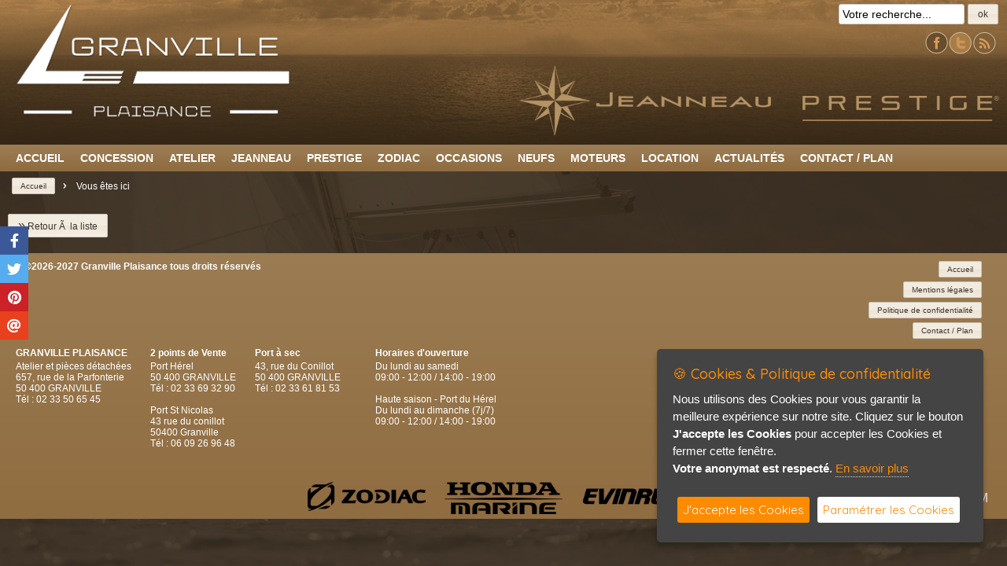

--- FILE ---
content_type: text/html; charset=ISO-8859-1
request_url: http://granvilleplaisance.com/?prelien=1&lien=x&narticle=116&lg=1
body_size: 49950
content:
<!DOCTYPE html PUBLIC "-//W3C//DTD HTML 4.01 Transitional//EN"
 "http://www.w3.org/TR/html4/loose.dtd">

<html>


<head>
<title>Accueil - Accueil - Granville Plaisance Bateaux - Nautisme - bateaux jeanneau, zodiac - Moteurs Honda, Johnson, Evinrude</title>
<meta http-equiv="Content-Type" content="text/html; charset=iso-8859-1">
<meta http-equiv="X-UA-Compatible" content="IE=edge,chrome=1">
<meta name="viewport" content="width=device-width, initial-scale=1">
<link rel="shortcut icon" href="design/999/favicon.png" />

<meta property="og:type" content="website" />
			<meta property="og:title" content="Accueil - Granville Plaisance Bateaux - Nautisme - bateaux jeanneau, zodiac - Moteurs Honda, Johnson, Evinrude" />
			<meta property="og:url" content="http://granvilleplaisance.com/?prelien=1&lien=x&narticle=116&lg=1" />
			<meta property="og:image" content="http://granvilleplaisance.com/design/999/logo-granville-plaisance.png" />
			<meta property="og:image:secure_url" content="http://granvilleplaisance.com/design/999/logo-granville-plaisance.png" />
			<meta property="og:image:type" content="image/png" />
			<meta property="og:image:width" content="751" />
			<meta property="og:image:height" content="313" />
			<meta property="og:image:alt" content="Accueil - Granville Plaisance Bateaux - Nautisme - bateaux jeanneau, zodiac - Moteurs Honda, Johnson, Evinrude" />
			<meta property="og:description" content="Granville plaisance bateaux - concessionnaire JEANNEAU de Granville  zodiac - moteur Honda marine, j" />
			<meta property="og:locale" content="fr_FR" />
			<meta property="og:site_name" content="Accueil - Granville Plaisance Bateaux - Nautisme - bateaux jeanneau, zodiac - Moteurs Honda, Johnson, Evinrude" />
			<meta name="twitter:card" content="summary_large_image" />
			<meta name="twitter:title" content="Accueil - Granville Plaisance Bateaux - Nautisme - bateaux jeanneau, zodiac - Moteurs Honda, Johnson, Evinrude" />
			<meta name="twitter:description" content="Granville plaisance bateaux - concessionnaire JEANNEAU de Granville  zodiac - moteur Honda marine, j" />
			<meta name="twitter:image" content="http://granvilleplaisance.com/design/999/logo-granville-plaisance.png" />
			<meta name="twitter:url" content="http://granvilleplaisance.com/?prelien=1&lien=x&narticle=116&lg=1" />

<meta name="audience" content="general">
<meta name="classification" content="Vente de bateau et de moteur neuf ou occasion concessionnaire jeanneau granville normandie">
<meta name="copyright" content="Granville Plaisance tous droits réservés">
<meta name="expires" content="never">
<meta name="robots" content="follow">
<meta name="rating" content="general">
<meta name="subject" content="Granville plaisance STL bateaux - concessionnaire bateau jeanneau, zodiac, b2 marine et wellcraft - moteur Honda marine, johnson, evinrude - Manutention et entretien de bateaux et moteurs de plaisance">
<meta name="keywords" content="concession jeanneau , bateaux zodiac , johnson , evinrude , honda marine , jeanneau normandie , zodiac , france accastillage , remorques mecanorem , bateau jeannneau , bateau zodiac , moteur johnson , moteur evinrude , moteur honda marine">
<meta name="description" content="Granville plaisance bateaux - concessionnaire JEANNEAU de Granville  zodiac - moteur Honda marine, johnson, evinrude - Manutention et entretien de bateaux et moteurs de plaisance">
<meta name="language" content="">


<style type="text/css">
	<!--
.tabpro {
	border: solid 1px #FFFFFF;
}

.tabligne {
	border: 0px 0px 0px 0px;
}
	-->
</style><link rel="stylesheet" href="css/espritsite.css" type="text/css">
	
<!-- JQUERY-->
	<script src="js/jquery-1.12.1.min.js" type="text/javascript"></script>


<!-- Barre Share -->
		<link href="modules/barreshare/css/super-sidebar.css" type="text/css" rel="stylesheet">
	
	<link href="modules/barreshare/font-awesome/css/all.min.css" type="text/css" rel="stylesheet">
	<script src="modules/barreshare/js/jquery-3.4.1.min.js" type="text/javascript"></script>
	<script src="modules/barreshare/js/velocity.min.js" type="text/javascript"></script>
	
	<script src="modules/barreshare/js/jquery.super-sidebar.js" type="text/javascript"></script>
	
<!-- Menu mobile -->	
		<link rel="stylesheet" type="text/css" href="modules/menu-mobile/css/menu-mobile.css" />
	<script src="modules/menu-mobile/js/modernizr.custom.js"></script>
	<script src="modules/menu-mobile/js/jquery.dlmenu.js"></script>
	<script>
		$(function() {
			$( '#dl-menu' ).dlmenu({
				animationClasses : { classin : 'dl-animate-in-2', classout : 'dl-animate-out-2' }
			});
		});
	</script>

<!-- Menu -->
		<!-- Module /menu -->
	<link rel="stylesheet" href="modules/menu/css/megamenu.css" type="text/css" /><!-- Mega Menu Stylesheet -->
	<script type="text/javascript" src="modules/menu/js/megamenu.min.js"></script><!-- Mega Menu Script -->
	<script type="text/javascript">
		$(document).ready(function() {
			$(".megamenu").megaMenu('hover_fade');
		});
	</script>
	<!--[if IE 6]>
	<link rel="stylesheet" type="text/css" href="modules/menu/css/ie6.css" />
	<![endif]-->
	
<!-- Fonctions de bases -->
	<!-- Fonctions Diverses -->	
	<script type="text/javascript">
	// Fade de l'affichage principal au chargement
		$(function(){
			$( "#principal" ).hide();
			$( "#principal" ).fadeIn( 1800 );
		});
	// Hover Rebond de 4px
		$(document).ready(function () {
			$(".anime-link").mouseover(function() {
				var e = this;
				$(e).stop().animate({ marginTop: "-4px" }, 250, function() { $(e).animate({ marginTop: "-2px" }, 250); });
			});
			$(".anime-link").mouseout(function() {
				var e = this;
				$(e).stop().animate({ marginTop: "3px" }, 250, function() { $(e).animate({ marginTop: "0px" }, 250); });
			});
		});	
	// Hover Rebond de 8px
		$(document).ready(function () {
			$(".anime-link-large").mouseover(function() {
				var e = this;
				$(e).stop().animate({ marginTop: "-8px" }, 250, function() { $(e).animate({ marginTop: "-4px" }, 250); });
			});
			$(".anime-link-large").mouseout(function() {
				var e = this;
				$(e).stop().animate({ marginTop: "5px" }, 250, function() { $(e).animate({ marginTop: "0px" }, 250); });
			});
		});
	// Hover Rebond de 20px
		$(document).ready(function () {
			$(".anime-link-20").mouseover(function() {
				var e = this;
				$(e).stop().animate({ marginTop: "-20px" }, 250, function() { $(e).animate({ marginTop: "-10px" }, 250); });
			});
			$(".anime-link-20").mouseout(function() {
				var e = this;
				$(e).stop().animate({ marginTop: "15px" }, 250, function() { $(e).animate({ marginTop: "0px" }, 250); });
			});
		});
	// Hover Rebond droite de 8px
		$(document).ready(function () {
			$(".anime-link-large-d").mouseover(function() {
				var e = this;
				$(e).stop().animate({ marginLeft: "35px" }, 250, function() { $(e).animate({ marginLeft: "30px" }, 250); });
			});
			$(".anime-link-large-d").mouseout(function() {
				var e = this;
				$(e).stop().animate({ marginLeft: "15px" }, 250, function() { $(e).animate({ marginLeft: "20px" }, 250); });
			});
		});
	// Faire clignoter un element	
		$(document).ready(function(){
		  blink();
		});
	   
		function blink(){
		  $(".clignotement").animate({opacity:0.3},1000).animate({opacity:1}, 1000);
		  var cligno = setTimeout("blink()",2000);
		}
	// DÃ©sactivation du scroll sur street view modules/formulaire/map.php
	  $( document ).ready(function() {

			$('.google_street').mouseleave(function(e) {
				$('#iframestreetview').css("pointer-events", "none"); 
			});

			$('.google_street').click(function(e) {
				$('#iframestreetview').css("pointer-events", "auto");
			});

	  });
		
	</script>
	
	
	
	<script type="text/javascript">

	</script>
	
	
   	<style type="text/css">
		#principal {
			display: none;
		}
	</style>	

<!-- Fancybox -->
	<script type="text/javascript" src="js/jquery.mousewheel-3.0.6.pack.js"></script>
	<script type="text/javascript" src="modules/fancybox/fancybox/jquery.fancybox.js?v=2.1.5"></script>
	<link rel="stylesheet" type="text/css" href="modules/fancybox/fancybox/jquery.fancybox.css?v=2.1.5" media="screen" />
	<link rel="stylesheet" type="text/css" href="modules/fancybox/fancybox/helpers/jquery.fancybox-buttons.css?v=1.0.5" />
	<script type="text/javascript" src="modules/fancybox/fancybox/helpers/jquery.fancybox-buttons.js?v=1.0.5"></script>
	<link rel="stylesheet" type="text/css" href="modules/fancybox/fancybox/helpers/jquery.fancybox-thumbs.css?v=1.0.7" />
	<script type="text/javascript" src="modules/fancybox/fancybox/helpers/jquery.fancybox-thumbs.js?v=1.0.7"></script>
	<script type="text/javascript" src="modules/fancybox/fancybox/helpers/jquery.fancybox-media.js?v=1.0.6"></script>
	<script type="text/javascript">
		$(document).ready(function(){
			
			$('.galerie, .lightfancygal, .light').fancybox({
				openEffect : 'elastic',
				openSpeed  : 150,
				closeEffect : 'fade',
				closeSpeed  : 150,
				prevEffect : 'none',
				nextEffect : 'none',
				padding    : '0',
				closeBtn  : false,
				arrows    : false,
				nextClick : true,
				helpers : {
					title : { type : 'outside'	},
					thumbs : { width  : 75,	height : 75	},
					buttons	: {}
				}
			});
			$('.texteopen').fancybox({
				openEffect : 'elastic',
				openSpeed  : 150,
				closeEffect : 'fade',
				closeSpeed  : 150,
				prevEffect : 'none',
				nextEffect : 'none',
				padding    : '0',
				closeBtn  : true,
				arrows    : false,
				nextClick : false,
			});
			
		});
	</script>
	
<!-- INFO BULLE 100% COMPATIBLE-->
	<script type="text/javascript" src="js/gfbulle.js"></script>	

	
<!-- Module ui -->
	<link type="text/css" href="css/theme-granville/jquery-ui.min.css" rel="stylesheet" />	
	<script type="text/javascript" src="css/theme-granville/jquery-ui.min.js"></script>
	<script type="text/javascript">
		$(function(){

			// Accordion
			$("#accordion").accordion({ header: "h3" });

			// Tabs
			$('#tabs').tabs({
				select: function(event, ui) {
			        var url = $.data(ui.tab, 'load.tabs');
			        if( url ) {
			            location.href = url;
			            return false;
			        }
			        return true;
			    }
			});


			// Dialog			
			$('#dialog').dialog({
				autoOpen: false,
				width: 600,
				buttons: {
					"Ok": function() { 
						$(this).dialog("close"); 
					}, 
					"Cancel": function() { 
						$(this).dialog("close"); 
					} 
				}
			});
			
			// Dialog Link
			$('#dialog_link').click(function(){
				$('#dialog').dialog('open');
				return false;
			});

			// Datepicker
			$('.datepicker').datepicker({
				inline: true,
				dateFormat: 'dd/mm/yy',
				timeText: 'Heure',
				hourText: 'Heure',
				minuteText: 'Minute',
				secondText: 'Seconde',
				currentText: 'Maintenant',
				closeText: 'Ok',
				hourGrid: 4,
				minuteGrid: 10,
				stepMinute: 10
			});
			
			// Datepicker en francais
			$.datepicker.regional['fr'] = {
				prevText: '< Précédent.',
				nextText: 'Suivant >',
				monthNames: ['Janvier','Février','Mars','Avril','Mai','Juin',
				'Juillet','Août','Septembre','Octobre','Novembre','Décembre'],
				monthNamesShort: ['Jan','Fév','Mar','Avr','Mai','Jun',
				'Jui','Aou','Sep','Oct','Nov','Déc'],
				dayNames: ['Dimanche','Lundi','Mardi','Mercredi','Jeudi','Vendredi','Samedi'],
				dayNamesShort: ['Dim','Lun','Mar','Mer','Jeu','Ven','Sam'],
				dayNamesMin: ['Di','Lu','Ma','Me','Je','Ve','Sa'],
				weekHeader: 'We',
				firstDay: 1,
				isRTL: false,
				showMonthAfterYear: false,
			};
			$.datepicker.setDefaults($.datepicker.regional['fr']);

			
			// Slider
			$('#slider').slider({
				range: true,
				values: [17, 67]
			});
			
			// Progressbar
			$("#progressbar").progressbar({
				value: 20 
			});
			
			//hover states on the static widgets
			$('#dialog_link, ul#icons li').hover(
				function() { $(this).addClass('ui-state-hover'); }, 
				function() { $(this).removeClass('ui-state-hover'); }
			);
			
			// Button
			$(".bt_ui, #button, .button, .buttonp").button();
			$(".button_over, .button_over10, .button_over12, .button_over14, .button_over16").button();
			$(".button8, .button9, .button10, .button11, .button12, .button13, .button14, .button15, .button16, .button17, .button18, .button22").button();

			$("a.button_over, a.button_over12, a.button_over14, a.button_over16").addClass('ui-state-active');
			$('a.button_over, a.button_over12, a.button_over14, a.button_over16').mouseover(function(){	$(this).removeClass('ui-state-active');	}).mouseout(function(){	$(this).addClass('ui-state-active'); });
			
			$("a.button_disable, a.button_disable12, a.button_disable14, a.button_disable16").addClass('ui-state-disabled');
			$('a.button_disable, a.button_disable12, a.button_disable14, a.button_disable16').mouseover(function(){ $(this).removeClass('ui-state-disabled'); }).mouseout(function(){ $(this).addClass('ui-state-disabled'); });
			
			$( ".but_typeaff_liste" ).button({ icons: { primary: "ui-icon-grip-solid-horizontal" }, text: true });
			$( ".but_typeaff_grille" ).button({ icons: { primary: "ui-icon-contact" }, text: true });
			
			$( ".but_typeaff_liste_actif" ).button({ icons: { primary: "ui-icon-grip-solid-horizontal" }, text: true });
			$( ".but_typeaff_grille_actif" ).button({ icons: { primary: "ui-icon-contact" }, text: true });
			$( ".but_typeaff_liste_actif" ).addClass('ui-state-active');
			$( ".but_typeaff_liste_actif" ).mouseover(function(){	$(this).removeClass('ui-state-active');	}).mouseout(function(){	$(this).addClass('ui-state-active'); });
			$( ".but_typeaff_grille_actif" ).addClass('ui-state-active');
			$( ".but_typeaff_grille_actif" ).mouseover(function(){	$(this).removeClass('ui-state-active');	}).mouseout(function(){	$(this).addClass('ui-state-active'); });

		
		});
	</script>
	<style type="text/css">
		.buttonp { font-size:10px; color:#FFFFFF; }
		.bt_ui, #button, .button { font-size:12px; }
		.button8 { font-size:8px; }	.button9 { font-size:9px; }	.button10 { font-size:10px; } .button11 { font-size:11px; }	.button12 { font-size:12px; } .button13 { font-size:13px; } .button14 { font-size:14px; } .button15 { font-size:15px; }
		.button16 { font-size:16px; } .button17 { font-size:17px; } .button18 { font-size:18px; } .button22 { font-size:22px; }
		.button_over { font-size:12px; } .button_over10 { font-size:10px; } .button_over12 { font-size:12px; } .button_over14 { font-size:14px; } .button_over16 { font-size:16px; }
		.size10 { font-size:10px; }	.size11 { font-size:10px; }	.size12 { font-size:12px; } .size14 { font-size:14px; } .size16 { font-size:16px; } .size18 { font-size:18px; }
		.ui-datepicker { font-size: 12px !important; } 
	</style>

<!-- Background -->


	<script type="text/javascript" src="modules/vegas/jquery.vegas.js"></script>
	<link rel="stylesheet" type="text/css" href="modules/vegas/jquery.vegas.css" />
	<script type="text/javascript">
	$(function() {
		$.vegas({
			src:'photos/fond/1467104125_sun-odyssey.jpg',
			fade:3000
		});
		$.vegas('overlay', {
			src:'/modules/vegas/vegas-overlays/filtre_granville.png',
			opacity:0.95
		});
	});
	</script>

<!-- Cookieconsent -->
    <script type="text/javascript" src="modules/cookiergpd/cookiergpd.js"></script>
    <script type="text/javascript">
    var options = {
        title: '&#x1F36A; Cookies & Politique de confidentialité',
        message: 'Nous utilisons des Cookies pour vous garantir la meilleure expérience sur notre site. Cliquez sur le bouton <strong>J\'accepte les Cookies</strong> pour accepter les Cookies et fermer cette fenêtre.<br /><strong>Votre anonymat est respecté</strong>.',
        delay: 600,
        expires: 1,
        link: '#privacy',
        onAccept: function(){
            var myPreferences = $.fn.ihavecookies.cookie();
            console.log('Les paramètres sont enregistrés...');
            console.log(myPreferences);
        },
        uncheckBoxes: true,
        acceptBtnLabel: 'J\'accepte les Cookies',
        moreInfoLabel: 'En savoir plus',
		link: 'index.php?lien=pc',
        cookieTypesTitle: 'Selectionnez les Cookies que vous voulez accepter',
        fixedCookieTypeLabel: 'Essentiel',
        fixedCookieTypeDesc: 'Cookies essentiels au bon fonctionnement du site internet.'
    }

    $(document).ready(function() {
        $('body').ihavecookies(options);

        /*if ($.fn.ihavecookies.preference('marketing') === true) {
            console.log('This should run because marketing is accepted.');
        }*/

        $('#ihavecookiesBtn').on('click', function(){
            $('body').ihavecookies(options, 'reinit');
        });
    });

    </script>
    <link href="https://fonts.googleapis.com/css?family=Roboto+Slab|Quicksand:400,500" rel="stylesheet">
    <link href="modules/cookiergpd/cookiergpd.css" rel="stylesheet">



<!-- CSS ESPRITSITE -->
	<link type="text/css" href="css/media.css" rel="stylesheet" />
	
<!-- CSS PERSO ESPRITSITE -->

<style type="text/css">

/*
body {
	background-color: #FFFFFF;
}
*/

#head {
	/*background-color: #FFFFFF;*/
	margin:0px;
	padding:0px;
}

#head .container-head-perso {
	width: 100%;
	height: 218px;
	background:url(design/999/fond_head.jpg) no-repeat center;
	/*background-size: 100% 200px;*/
	background-position: 50% 50%;
	/*background: rgba(40, 40, 40, 0.7);
	.filter:progid:DXImageTransform.Microsoft.gradient(startColorstr=#ccFFFFFF, endColorstr=#ccFFFFFF);
	filter:progid:DXImageTransform.Microsoft.gradient(startColorstr=#ccFFFFFF, endColorstr=#ccFFFFFF)\9;*/
}

#head .recherche-container {
	right: 0px;
	top: 5px;
	/*padding:8px 8px 8px 8px;
	background: rgba(40, 40, 40, 0.7);
	.filter:progid:DXImageTransform.Microsoft.gradient(startColorstr=#ccFFFFFF, endColorstr=#ccFFFFFF);
	filter:progid:DXImageTransform.Microsoft.gradient(startColorstr=#ccFFFFFF, endColorstr=#ccFFFFFF)\9;*/
}

#head .perso_head {
	position: relative;
	margin: 0px auto 0px auto; /* centre le contenu */
	width: 100%;
	max-width: 1260px;
}

#head .logo_head {
	position: absolute;
	padding:0px;
}

#head .slogan_head {
	position: absolute;
	padding:0px;
}

#head .logo_jeanneau {
	position: absolute;
	padding:0px;
}

#head .logo_prestige {
	position: absolute;
	padding:0px;
}

#head .info_head {
	position: absolute;
	right: 0px;
	margin: 100px 0px 0px 0px;
	padding: 10px;
	background: rgba(255, 255, 255, 0.7);
    .filter:progid:DXImageTransform.Microsoft.gradient(startColorstr=#ccFFFFFF, endColorstr=#ccFFFFFF);
    filter:progid:DXImageTransform.Microsoft.gradient(startColorstr=#ccFFFFFF, endColorstr=#ccFFFFFF)\9;
}


#head .menu {
	position: absolute;
	width: 100%;
	margin: 184px 0px 0px 0px;
	background:url(design/999/fond_menu.jpg) no-repeat center;
}

#foot .logo-img {
	display: inline-block;
	vertical-align: top;
	padding: 0px 10px 0px 10px;
	margin:6px 0px 6px 0px;	
}

#foot .logo-img img {
	width: 150px;	
}

#foot .logo-marques {
	width: 96%;
	padding: 30px 0px 0px 0px;
}


#foot .info-com, #foot .info-com-horaires {
	display: inline-block;
	vertical-align: top;
	padding: 0px 0px 0px 0px;
}



/* Fil d'ariane */
.fildariane_conteneur .logo_principal img {
	width: 200px;
}
.fildariane_conteneur .logo_principal {
	margin: 0px 20px 0px 0px;
	vertical-align: top;
}
.fildariane_conteneur .item, .fildariane_conteneur .suite {
	vertical-align: top;
}
.fildariane_conteneur .item_interieur {
	padding: 3px 0px 0px 0px;
}
.fildariane_conteneur .suite {
	padding: 1px 0px 0px 0px;
}
.fildariane_conteneur .item_interieur_txt {
	padding: 0px 0px 0px 0px;
}

.fil_d_ariane, .formulaire, .mentions_legales, .page, .message_envoi, .fiche_actu {
	color:#FFF;
}

.liste_produits .vignette .int_vignette_photo  {
	background-color:#382b1d;
}


/* Bloc Jeanneau Accueil */

.bloc_jeanneau {
	padding: 15px 0px 0px 0px;
}

.blocj {
	display: inline-block;
	vertical-align: top;
	padding: 5px 5px 5px 5px;
}

.blocj img {
	width: 380px;
}

/* Formulaire recherche de véhicule */
.titre-div {
	width: 80%;
	background-color:#686868;
	color:#ffffff;
	font-size: 14px;
	font-family: Arial;
	padding: 5px 0px 5px 10px;
	margin: 5px 20px 5px 0px;
	font-weight: bold;
	border-radius:          3px 3px 3px 3px;
	-moz-border-radius:     3px 3px 3px 3px;
	-webkit-border-radius:  3px 3px 3px 3px;
}


		/* Ecran +1260px @media all and (min-width: 1280px) */
		@media all and (min-width: 1280px) {
		
			#head .logo_head {
				left: 10px;
				top: 5px;
			}

			#head .slogan_head {
				left: 250px;
				top: 75px;	
			}

			#head .logo_jeanneau {
				right: 290px;
				top: 83px;		
			}

			#head .logo_prestige {
				right: 0px;
				top: 122px;		
			}
			#head .logo_head img {
				width: 350px;
			}
			#head .slogan_head img {
				width: 250px;
			}
			#head .logo_jeanneau img {
				width: 320px;
			}
			#head .logo_prestige img {
				width: 250px;
			}
			#head .social-container {
				right: 5px;
				padding-top: 35px;
			}
			#foot .info-com {
				font-size: 12px;
				margin:6px 10px 6px 10px;
			}
			#foot .info-com-horaires {
				font-size: 12px;
				margin:6px 0px 6px 30px;
			}

		}

		/* Ecran +700px @media all and (max-width: 1279px) */
		@media all and (min-width: 640px) and (max-width: 1279px) {
			#head .logo_head {
				left: 10px;
				top: 5px;
			}

			#head .slogan_head {
				left: 180px;
				top: 55px;	
			}

			#head .logo_jeanneau {
				right: 290px;
				top: 85px;		
			}

			#head .logo_prestige {
				right: 10px;
				top: 118px;		
			}
			#head .logo_head img {
				width: 350px;
			}
			#head .slogan_head img {
				width: 220px;
			}
			#head .logo_jeanneau img {
				width: 290px;
			}
			#head .logo_prestige img {
				width: 240px;
			}
			
			.megamenu {
				font-size: 12px;	
			}
			.megamenu li a {
				padding: 11px 0px 11px 0px;
			}
			
			#head .social-container {
				right: 5px;
				padding-top: 35px;
			}
			#head .recherche-container {
				right: 5px;
				top: 5px!important;
			}
			.blocj img {
				width: 220px;
			}
			#foot .info-com {
				font-size: 12px;
				margin:6px 10px 6px 10px;
			}
			#foot .info-com-horaires {
				font-size: 12px;
				margin:6px 0px 6px 30px;
			}
			
		}

		/* Ecran -700px @media all and (max-width: 639px) */
		@media all and (max-width: 639px) {
		
			#head .recherche-container {
				display:none;
			}
			
			#head {
				height: 150px;
				/*background: rgba(40, 40, 40, 0.7);
				.filter:progid:DXImageTransform.Microsoft.gradient(startColorstr=#ccFFFFFF, endColorstr=#ccFFFFFF);
				filter:progid:DXImageTransform.Microsoft.gradient(startColorstr=#ccFFFFFF, endColorstr=#ccFFFFFF)\9;*/	
			}
			#head .container-head-perso {
				width: 100%;
				height: 150px;
				background:url(design/999/fond_head.jpg) no-repeat center;
				/*background-size: 100% 200px;*/
				background-position: 50% 36%;
				/*background: rgba(40, 40, 40, 0.7);
				.filter:progid:DXImageTransform.Microsoft.gradient(startColorstr=#ccFFFFFF, endColorstr=#ccFFFFFF);
				filter:progid:DXImageTransform.Microsoft.gradient(startColorstr=#ccFFFFFF, endColorstr=#ccFFFFFF)\9;*/
			}
			#head .social-container {
				right: 5px;
				padding-top: 35px;
			}
			
			#head .logo_head {
				left: 60px;
				top: 10px;
			}

			#head .slogan_head {
				display:none;
			}

			#head .logo_jeanneau {
				right: 10px;
				top: 48px;		
			}

			#head .logo_prestige {
				right: 12px;
				top: 115px;		
			}
			#head .logo_head img {
				width: 200px;
			}
			#head .slogan_head img {
				width: 120px;
			}
			#head .logo_jeanneau img {
				width: 200px;
			}
			#head .logo_prestige img {
				width: 170px;
			}
			
			#head .info_head img {
				width: 200px;
			}
			#head .info_head {
				width:100%;
				margin: 200px 0px 0px 0px;
				padding: 10px 0px 10px 0px;
			}
			
			
			#foot {
				height: 548px;
			}
			
			
			#foot .logo-marques {
				width: 96%;
				padding: 10px 0px 0px 0px;
			}
			#foot .logo-img img {
				width: 80px;	
			}
			.blocj img {
				width: 80%;
			}
			
			#foot .info-com {
				font-size: 10px;
				margin:6px 0px 6px 10px;
			}
			#foot .info-com-horaires {
				font-size: 10px;
				margin:6px 0px 6px 10px;
			}
		}


		/* Spécial long menu passage en menu mobile - mettre la largeur voulue (quand le menu est trop large		*/
		@media all and (min-width: 640px) and (max-width: 1010px) {
			#principal .menu-mobile {
				display: block;
			}
			#head .menu {
				display: none;
			}
			#head {
				height: 150px;
				/*background: rgba(40, 40, 40, 0.7);
				.filter:progid:DXImageTransform.Microsoft.gradient(startColorstr=#ccFFFFFF, endColorstr=#ccFFFFFF);
				filter:progid:DXImageTransform.Microsoft.gradient(startColorstr=#ccFFFFFF, endColorstr=#ccFFFFFF)\9;*/	
			}
			#head .container-head-perso {
				width: 100%;
				height: 150px;
				background:url(design/999/fond_head.jpg) no-repeat center;
				/*background-size: 100% 200px;*/
				background-position: 50% 36%;
				/*background: rgba(40, 40, 40, 0.7);
				.filter:progid:DXImageTransform.Microsoft.gradient(startColorstr=#ccFFFFFF, endColorstr=#ccFFFFFF);
				filter:progid:DXImageTransform.Microsoft.gradient(startColorstr=#ccFFFFFF, endColorstr=#ccFFFFFF)\9;*/
			}
			#head .social-container {
				right: 5px;
				padding-top: 35px;
			}
			#head .recherche-container {
				padding:9px 8px 8px 8px;
				right: 0px;
				top: 0px!important;
				background: none;
			}
			
			#head .logo_head {
				left: 60px;
				top: 5px;
			}

			#head .slogan_head {
				left: 133px;
				top: 42px;	
			}

			#head .logo_jeanneau {
				right: 290px;
				top: 65px;		
			}

			#head .logo_prestige {
				right: 10px;
				top: 98px;		
			}
			#head .logo_head img {
				width: 300px;
			}
			#head .slogan_head img {
				width: 220px;
			}
			#head .logo_jeanneau img {
				width: 290px;
			}
			#head .logo_prestige img {
				width: 240px;
			}
			
			#foot .info-com {
				font-size: 12px;
				margin:6px 0px 6px 10px;
			}
			#foot .info-com-horaires {
				font-size: 12px;
				margin:6px 0px 6px 20px;
			}
			
			.fildariane_conteneur .logo_principal {
				display:block;
				margin: 0px auto 15px auto;
				width: 100%;
			}
			.fildariane_conteneur .item_interieur {
				padding: 3px 0px 0px 0px;
			}
			.fildariane_conteneur .suite {
				padding: 1px 0px 0px 0px;
			}
			.fildariane_conteneur .item_interieur_txt {
				padding: 0px 0px 0px 0px;
			}
		}

		
		
#head .social-container {
	top: -1px; /* Calage vertical */
}

#main {
	/*background-color: #FFFFFF;*/
	margin:0px;
	padding:0px;
}

#foot {
	background:url(design/999/fond_foot.png) no-repeat center;
	margin:0px;
	padding:0px;
}

#principal {
	margin:0px;
	padding:0px;
}

.liste_produits .vignette .link_designation {
	color:#000000;
}
.liste_produits .vignette_liste .link_designation {
	color:#000000;
}
</style>
	
<!-- Multislider -->
	<script type="text/javascript" src="js/jquery.easing.min.js"></script>
	<!-- Base style sheet -->
<link rel="stylesheet" href="modules/multislider/css/masterslider.css" />

<!-- Skins -->
<link rel="stylesheet" href="modules/multislider/skins/light-5/style.css" />
<link rel="stylesheet" href="modules/multislider/skins/light-2/style.css" />
<link rel="stylesheet" href="modules/multislider/skins/default/style.css" />
<link rel="stylesheet" href="modules/multislider/skins/no-controls/style.css" />


<link href='http://fonts.googleapis.com/css?family=Lato:100,300,400,700,900' rel='stylesheet' type='text/css'>

<!-- MasterSlider main JS file -->
<script src="modules/multislider/js/masterslider.min.js"></script>	
	
<!-- Ecommerce -->



</head>
<body>

	
	<div class="super-sidebar">
		<ul class="sb-bar">
			<li class="sb-b-facebook">
				<a data-share="facebook">
					<div class="sb-icon fab fa-facebook-f"></div>
					<div class="sb-label">Partager sur Facebook</div>
				</a>
			</li>
			<li class="sb-b-twitter">
				<a data-share="twitter">
					<div class="sb-icon fab fa-twitter"></div>
					<div class="sb-label">Partager sur Twitter</div>
				</a>
			</li>
			<li class="sb-b-pinterest">
				<a data-share="pinterest">
					<div class="sb-icon fab fa-pinterest"></div>
					<div class="sb-label">Partager sur Pinterest</div>
				</a>
			</li>
						<li class="sb-b-email">
				<a data-share="email">
					<div class="sb-icon fas fa-at"></div>
					<div class="sb-label">Partager par Email</div>
				</a>
			</li>
		</ul>
	</div>
	<!-- End of sidebar markup code -->

	<!-- Start of sidebar build code -->
	<script type="text/javascript">
		jQuery(document).ready(function() {

			jQuery(".super-sidebar").superSidebar({
				// Main
				position: ["left", "center"],
				offset: [0, 0],
				buttonShape: "square",
				buttonColor: "default",
				buttonOverColor: "default",
				iconColor: "white",
				iconOverColor: "white",
				labelEnabled: true,
				labelColor: "match",
				labelTextColor: "match",
				labelEffect: "slide-out",
				labelAnimate: [400, "easeOutQuad"],
				labelConnected: false,
				sideSpace: false,
				buttonSpace: false,
				labelSpace: false,
				// Other
				showAfterPosition: false,
				barAnimate: [250, "easeOutQuad"],
				hideUnderWidth: false,
				shareTarget: "default"
			});

		});
	</script>
	<div id="principal" class="container">
	
		<!-- Menu mobile -->
		<div class="menu-mobile">
<div id="dl-menu" class="dl-menuwrapper">
	<button class="dl-trigger">Menu</button>
	<ul class="dl-menu">

<li><a href="?lien=1&lg=1">Accueil</a></li><li><a href="?lien=26&lg=1">CONCESSION</a></li><li><a href="?lien=25&lg=1">ATELIER</a></li><li><a href="?lien=21&lg=1">Jeanneau</a></li><li><a href="#">Jeanneau Voiliers</a><ul class="dl-submenu"><li class="titre">Jeanneau Voiliers</li><li><a href="?lien=11&slien=1&lg=1">JEANNEAU&nbsp;YACHTS</a></li><li><a href="?lien=11&slien=2&lg=1">SUN&nbsp;FAST</a></li><li><a href="?lien=11&slien=8&lg=1">SUN&nbsp;ODYSSEY</a></li><li><a href="?lien=11&slien=9&lg=1">SUN&nbsp;ODYSSEY&nbsp;DS</a></li></ul></li><li><a href="#">Jeanneau In Bord</a><ul class="dl-submenu"><li class="titre">Jeanneau In Bord</li><li><a href="?lien=19&slien=13&lg=1">LEADER</a></li><li><a href="?lien=19&slien=15&lg=1">VELASCO</a></li></ul></li><li><a href="#">Jeanneau Hors Bord</a><ul class="dl-submenu"><li class="titre">Jeanneau Hors Bord</li><li><a href="?lien=20&slien=16&lg=1">BOW&nbsp;RIDER</a></li><li><a href="?lien=20&slien=17&lg=1">CENTER&nbsp;CONSOLE</a></li><li><a href="?lien=20&slien=18&lg=1">DAY&nbsp;CRUISER</a></li><li><a href="?lien=20&slien=19&lg=1">WALK&nbsp;AROUND</a></li><li><a href="?lien=20&slien=20&lg=1">MERRY&nbsp;FISHER</a></li><li><a href="?lien=20&slien=21&lg=1">MERRY&nbsp;FISHER&nbsp;MARLIN</a></li></ul></li><li><a href="https://www.prestige-yachts.com/fr" target="_blanck">Prestige</a></li><li><a href="https://www.zodiac-nautic.com/fr" target="_blanck">Zodiac</a></li><li><a href="#">Occasions</a><ul class="dl-submenu"><li class="titre">Occasions</li><li><a href="?lien=3&lg=1"><b>Tout afficher</b></a></li><li><a href="?lien=3&cat=7&lg=1">Peche Promenade</a></li><li><a href="?lien=3&cat=8&lg=1">Day Cruiser</a></li><li><a href="?lien=3&cat=9&lg=1">Vedettes</a></li><li><a href="?lien=3&cat=10&lg=1">Open</a></li><li><a href="?lien=3&cat=11&lg=1">Semi-Rigide</a></li><li><a href="?lien=3&cat=12&lg=1">Voilier</a></li></ul></li><li><a href="?lien=16&lg=1">Neufs</a></li><li><a href="?lien=23&lg=1">Jeanneau sur commande</a></li><li><a href="?lien=13&lg=1">Jeanneau Dispos</a></li><li><a href="?lien=15&lg=1">Zodiac Dispos</a></li><li><a href="?lien=14&lg=1">Moteurs</a></li><li><a href="?lien=24&lg=1">Location</a></li><li><a href="?lien=5&lg=1">Actualit&eacute;s</a></li><li><a href="?lien=4&lg=1">Contact / Plan</a></li>	
	</ul>
	</div></div>

			<div id="head">
			
				<div class="container-head-perso" align="center">

					<div class="perso_head">
	<div class="logo_head"><a href="index.php?lien=1&lg=1" target="_self" title="Accueil"><img src="design/999/logo-granville-plaisance.png" border="0"></a></div>
	<!--<div class="slogan_head"><a href="index.php?lien=1&lg=1" target="_self" title="Accueil"><img src="design/999/infos-granville-plaisance.png" border="0"></a></div>-->

	<div class="logo_jeanneau"><a href="index.php?lien=1&lg=1" target="_self" title="Accueil"><img src="design/999/logo-jeanneau.png" border="0"></a></div>
	<div class="logo_prestige"><a href="index.php?lien=2&lg=1" target="_self" title="Accueil"><img src="design/999/logo-prestige.png" border="0"></a></div>


	<!--<div class="info_head"><a href="index.php?lien=1&lg=1" target="_self" title="Accueil">INFOS (tel,adresse)<img src="design/999/info.png" border="0"></a></div>-->
</div>
					<div class="menu">
						<div class="menu-container">	<div class="megamenu_container menu_grey"><!-- Begin Menu Container -->
		
		<ul class="megamenu"><!-- Begin Mega Menu -->

	 

				
			
		
			
		
				
				
				
				<li><a href="?lien=1&lg=1">Accueil</a></li><!-- End Item -->
				
					
	 

				
			
		
			
		
				
				
				
				<li><a href="?lien=26&lg=1">CONCESSION</a></li><!-- End Item -->
				
					
	 

				
			
		
			
		
				
				
				
				<li><a href="?lien=25&lg=1">ATELIER</a></li><!-- End Item -->
				
					
	 

				
				
				<li><a style="cursor:pointer;cursor:hand;" class="drop">Jeanneau</a><!-- Begin Item -->
					
					<div class="drop8columns dropcontent">

						<div class="col_8" align="left">
						
							<table border="0" style="margin:0;padding:0;">
							<tr>
								<td style="color:#9A7A51;font-weight:bold;">Voiliers</td>
								<td style="color:#9A7A51;font-weight:bold;">In Bord</td>
								<td style="color:#9A7A51;font-weight:bold;">Hors Bord</td>
							</tr>
							
							<tr>
								<td valign="top" style="margin:0;padding:5px 25px 0px 0px;">
								
								
									<div><a href="https://www.jeanneau.com/fr/boats/sailboat/4-jeanneau-yachts" target="_blank"><span style="font-size:16px;">&#187;</span> JEANNEAU YACHTS</a></div>
									<div><a href="https://www.jeanneau.com/fr/boats/sailboat/1-sun-fast" target="_blank"><span style="font-size:16px;">&#187;</span> SUN FAST</a></div>
									<div><a href="https://www.jeanneau.com/fr/boats/sailboat/2-sun-odyssey" target="_blank"><span style="font-size:16px;">&#187;</span> SUN ODYSSEY</a></div>
								
								
																		
									
								</td>
								<td valign="top" style="margin:0;padding:5px 25px 0px 0px;">
									
									<div><a href="https://www.jeanneau.com/fr/boats/powerboat/44-db-yachts" target="_blank"><span style="font-size:16px;">&#187;</span> DB YACHTS</a></div>

									
									
																		
									
								</td>
								<td valign="top" style="margin:0;padding:5px 0px 0px 0px;">
										<div style="color:#000000;font-weight:bold;padding-left:10px;">CAP CAMARAT</div>
										
											<div style="padding-left:30px;"><a href="https://www.jeanneau.com/fr/boats/powerboat/5-cap-camarat-center-console" target="_blank"><span style="font-size:16px;">&#187;</span> CENTER CONSOLE</a></div>
											<div style="padding-left:30px;"><a href="https://www.jeanneau.com/fr/boats/powerboat/7-cap-camarat-walk-around" target="_blank"><span style="font-size:16px;">&#187;</span> WALK AROUND</a></div>

										<div><a href="https://www.jeanneau.com/fr/boats/powerboat/9-merry-fisher" target="_blank"><span style="font-size:16px;">&#187;</span> MERRY FISHER</a></div>
										<div><a href="https://www.jeanneau.com/fr/boats/powerboat/43-merry-fisher-sport" target="_blank"><span style="font-size:16px;">&#187;</span> MERRY FISHER SPORT</a></div>

									
									
																		
									
								</td>
									
							</tr>
							</table>
					
						</div>
						
						<div class="clear"></div>
						
					</div>	

				</li><!-- End Item -->
				
					
	 

				
			
		
			
		
				
				
				<li><a href="https://www.prestige-yachts.com/fr" target="_blank">Prestige</a></li><!-- End Item -->
				
					
	 

				
			
		
			
		
				
				
				
				<li><a href="https://www.zodiac-nautic.com/fr" target="_blank">Zodiac</a></li><!-- End Item -->
				
					
	 

				
				<li><a style="cursor:pointer;cursor:hand;" class="drop">Occasions</a><!-- Begin Item -->
					
					<div class="drop4columns dropcontent"><!-- Begin Item Container -->

						<div class="col_4" align="left">
						
							<div style="padding:0px 0px 10px 0px;"><a href="index.php?lien=3&lg=1" target="_self"><span style="font-size:18px;">Tout afficher</span></a></div>
						
															
								<div><a href="index.php?lien=3&cat=7&lg=1" target="_self"><span style="font-size:16px;">&#187;</span> Peche Promenade</a></div>
								
															
								<div><a href="index.php?lien=3&cat=8&lg=1" target="_self"><span style="font-size:16px;">&#187;</span> Day Cruiser</a></div>
								
															
								<div><a href="index.php?lien=3&cat=9&lg=1" target="_self"><span style="font-size:16px;">&#187;</span> Vedettes</a></div>
								
															
								<div><a href="index.php?lien=3&cat=10&lg=1" target="_self"><span style="font-size:16px;">&#187;</span> Open</a></div>
								
															
								<div><a href="index.php?lien=3&cat=11&lg=1" target="_self"><span style="font-size:16px;">&#187;</span> Semi-Rigide</a></div>
								
															
								<div><a href="index.php?lien=3&cat=12&lg=1" target="_self"><span style="font-size:16px;">&#187;</span> Voilier</a></div>
								
							
					
						</div>
						
						<div class="clear"></div>
						
					</div>	

				</li><!-- End Item -->
				
					
	 

				
			
		
			
		
				
				<li><a style="cursor:pointer;cursor:hand;" class="drop">Neufs</a><!-- Begin Item -->
					
					<div class="drop4columns dropcontent">

						<div class="col_4" align="left">
						
												
								<div><a href="?lien=13&lg=1"><span style="font-size:16px;">&#187;</span> Jeanneau Dispos</a></div>

												
								<div><a href="?lien=15&lg=1"><span style="font-size:16px;">&#187;</span> Zodiac Dispos</a></div>

												
					
						</div>
						
						<div class="clear"></div>
						
					</div>	

				</li><!-- End Item -->
				
					
	 

				
			
		
			
		
				
				
				
				<li><a href="?lien=14&lg=1">Moteurs</a></li><!-- End Item -->
				
					
	 

				
			
		
			
		
				
				
				
				<li><a href="?lien=24&lg=1">Location</a></li><!-- End Item -->
				
					
	 

				
			
		
			
		
				
				
				
				<li><a href="?lien=5&lg=1">Actualit&eacute;s</a></li><!-- End Item -->
				
					
	 

				
			
		
			
		
				
				
				
				<li><a href="?lien=4&lg=1">Contact / Plan</a></li><!-- End Item -->
				
					
			
		</ul><!-- End Mega Menu -->

	</div><!-- End Menu Container -->
	
	<div class="casse"></div></div>
					</div>
					
					<div class="social"><div class="social-container">	<script type="text/javascript">
	// Hover Rebond de 4px
		$(document).ready(function () {
			$(".anime-link").mouseover(function() {
				var e = this;
				$(e).stop().animate({ marginTop: "-4px" }, 250, function() { $(e).animate({ marginTop: "-2px" }, 250); });
			});
			$(".anime-link").mouseout(function() {
				var e = this;
				$(e).stop().animate({ marginTop: "3px" }, 250, function() { $(e).animate({ marginTop: "0px" }, 250); });
			});
		});
	</script>

<div align="right" style="padding:5px 0px 0px 0px;margin-top:0px;position:absolute;z-index:10;">
	<div style="padding:0px 0px 0px 0px;position:absolute;z-index:1;margin-left:-90px;" class="anime-link"><a href="https://www.facebook.com/GranvillePlaisance" target="_blank" title="Consulter notre compte Facebook"><img src="modules/social/img/fk.png" border="0"></a></div>
	<div style="padding:0px 0px 0px 0px;position:absolute;z-index:1;margin-left:-60px;" class="anime-link"><a href="https://twitter.com/GranvillePlais" target="_blank" title="Consulter nos Tweets"><img src="modules/social/img/tw.png" border="0"></a></div>
	<div style="padding:0px 0px 0px 0px;position:absolute;z-index:1;margin-left:-30px;" class="anime-link"><a href="rss/" target="_blank" title="Consulter notre Flux RSS"><img src="modules/social/img/rss.png" border="0"></a></div>
</div></div></div>					<div class="recherche"><div class="recherche-container"><form method="post" name="moteur_recherche" action="index.php?lien=r&lg=1">
	<div class="moteur_recherche">
		<div style="display:inline-block;vertical-align:top;"><input type="text" name="recherche" class="champ_cat" maxlength="50" value="Votre recherche..." onfocus="if(this.value=='Votre recherche...'){ this.value=''; }" onblur="if(this.value==''){ this.value='Votre recherche...'; }"></div>
		<div style="display:inline-block;vertical-align:top;"><input type="submit" value="ok" style="display:none;"><a href="#" onclick="moteur_recherche.submit();" class="button12">ok</a></div>
	</div>
</form></div></div>
				</div>
					
			</div>

	
			<div class="main-bg" align="center">

				<div class="casse"></div>

				<div class="fil_d_ariane" align="left">
<div class="fildariane_conteneur">
	<div class="fildariane_conteneur_int">
	<div class="item"><div class="item_interieur"><a href="index.php?lien=1&lg=1" target="_self" class="button10">Accueil</a></div></div><div class="suite item_interieur">></div>	<div class="fin item"><div class="item_interieur_txt">Vous êtes ici</div></div>
	</div>
</div>

<div class="casse"></div>

</div>

				<div class="sliders" align="center">
																								</div>
				
				<div class="casse"></div>
				
					
					
				
											<div class="fiche_actu" align="center"><style type="text/css">
.textearticle a:link, .textearticle a:visited, .textearticle a:active {
	color: #B22900;
	text-decoration: underline;
}
.textearticle a:hover {
	text-decoration: none;
	color: #FF5A28;
}
</style>

<div align="center">

<div align="left" style="padding:5px 0px 0px 0px;"><a href="?lien=1&lg=1" target="_self" title="Retour Ã  la liste..." class="button12"><span style="font-size:16px;">&#187;</span>&nbsp;Retour&nbsp;Ã &nbsp;la&nbsp;liste</a></div>

</div>
									
										
									
								
				
				<div class="casse"></div>
				
				<div class="sliders" align="center">
														</div>
				
				<div class="casse"></div>		
				
				<div id="main" align="left">

												
				</div>
				
								
									
				<div class="casse"></div>
				
				<div class="sliders" align="center">
														</div>
				
			</div>

			<div id="foot">
				<div class="foot-container">
			
					<div class="foot-design">	<div style="width:100%;padding:0px 0px 0px 0px;">
	
		<div class="foot">
		
			<div style="display:inline-block;padding:5px 0px 5px 0px;vertical-align:top;width:49%;" align="left">
			
				
<div id="fb-root"></div>
<script>(function(d, s, id) {
  var js, fjs = d.getElementsByTagName(s)[0];
  if (d.getElementById(id)) return;
  js = d.createElement(s); js.id = id;
  js.src = "//connect.facebook.net/fr_FR/all.js#xfbml=1";
  fjs.parentNode.insertBefore(js, fjs);
}(document, 'script', 'facebook-jssdk'));</script>

<div style="padding:0px 0px 0px 0px;">

	<div style="display:block;padding:5px 10px 5px 10px;vertical-align: top;">
		<div style="font-family:arial;font-weight:bold;font-size:12px;color:#ffffff;">&#169;2026-2027 Granville Plaisance tous droits réservés</div>
	</div>

	<div style="display:inline-block;padding:7px 10px 5px 10px;vertical-align: top;">
		<div class="fb-like" data-href="https://www.facebook.com/GranvillePlaisance" data-send="false" data-layout="button_count" data-width="125" data-show-faces="true"></div>
	</div>

	<div style="display:inline-block;padding:7px 10px 5px 10px;vertical-align: top;">
		<g:plusone size="medium" href="http://www.granvilleplaisance.com"></g:plusone>
	</div>
	
		
</div>				
			</div>
			
		
			<div style="display:inline-block;padding:5px 0px 5px 0px;vertical-align:top;width:49%;" align="right">
		
					<div style="padding:5px 10px 0px 10px;vertical-align: top;">
		 
				<a href="index.php?lien=1&lg=1" target="_self" title="Consulter la page Accueil" class="button10">Accueil</a>
			
	</div>

	<div style="padding:5px 10px 0px 10px;vertical-align: top;">
		<a href="?lien=l&lg=1" target="_self" title="Consulter nos mentions légales" class="button10">Mentions légales</a>
	</div>

	<div style="padding:5px 10px 0px 10px;vertical-align: top;">
		<a href="?lien=pc&lg=1" target="_self" title="Consulter nos mentions légales" class="button10">Politique de confidentialité</a>
	</div>
	
	 
			<div style="padding:5px 10px 0px 10px;vertical-align: top;">
				<a href="index.php?lien=4&lg=1" target="_self" title="Consulter la page Contact / Plan" class="button10">Contact / Plan</a>
			</div>
		
			
			</div>
			
			<div class="casse"></div>
			
			<div align="left" class="infos-com">
			
				
				

					<div class="info-com">

						<div style="color:#ffffff;padding:0px 0px 3px 0px;"><b>GRANVILLE PLAISANCE</b></div>
						<div style="color:#ffffff">Atelier et pièces détachées <br>657, rue de la Parfonterie <br>50 400 GRANVILLE <br>Tél : 02 33 50 65 45 </div>

					</div>
				
				

					<div class="info-com">

						<div style="color:#ffffff;padding:0px 0px 3px 0px;"><b>2 points de Vente</b></div>
						<div style="color:#ffffff">Port Hérel <br>50 400 GRANVILLE <br>Tél : 02 33 69 32 90 <br><br>Port St Nicolas <br>43 rue du conillot <br>50400 Granville <br>Tél : 06 09 26 96 48 </div>

					</div>
				
				

					<div class="info-com">

						<div style="color:#ffffff;padding:0px 0px 3px 0px;"><b>Port à sec </b></div>
						<div style="color:#ffffff">43, rue du Conillot <br>50 400 GRANVILLE <br>Tél : 02 33 61 81 53</div>

					</div>
				
				

					<div class="info-com-horaires">

						<div style="color:#ffffff;padding:0px 0px 3px 0px;"><b>Horaires d'ouverture</b></div>
						<div style="color:#ffffff">Du lundi au samedi<br>09:00 - 12:00 / 14:00 - 19:00<br><br>Haute saison - Port du Hérel<br>Du lundi au dimanche (7j/7)<br>09:00 - 12:00 / 14:00 - 19:00</div>

					</div>
				
							
			</div>
			
			<div class="casse"></div>
			
			<div align="center" class="logo-marques">
			
				<div class="logo-img"><img src="design/999/logo-marques/zodiac.png" border="0"></div>
				<div class="logo-img"><img src="design/999/logo-marques/honda_marine.png" border="0"></div>
				<div class="logo-img"><img src="design/999/logo-marques/evinrude.png" border="0"></div>
			
			</div>

		</div>
		
	</div></div>
					
					<!-- Marqeur Google Analytics -->

<script>
	if(valueCookie('cookieControlPrefs') == '["analytics"]' && valueCookie('cookieControl') == 'true') {

		(function(i,s,o,g,r,a,m){i['GoogleAnalyticsObject']=r;i[r]=i[r]||function(){
		(i[r].q=i[r].q||[]).push(arguments)},i[r].l=1*new Date();a=s.createElement(o),
		m=s.getElementsByTagName(o)[0];a.async=1;a.src=g;m.parentNode.insertBefore(a,m)
		})(window,document,'script','https://www.google-analytics.com/analytics.js','ga');

		ga('create', 'UA-146798679-24', 'auto');
		ga('set', 'anonymizeIp', true);
		ga('send', 'pageview', '/Fiche article');
	  
	}
</script>


<!-- Fin du marqueur -->
				</div>
				
					<div class="social-foot"><div class="social-foot-container">	<script type="text/javascript">
	// Hover Rebond de 4px
		$(document).ready(function () {
			$(".anime-link").mouseover(function() {
				var e = this;
				$(e).stop().animate({ marginTop: "-4px" }, 250, function() { $(e).animate({ marginTop: "-2px" }, 250); });
			});
			$(".anime-link").mouseout(function() {
				var e = this;
				$(e).stop().animate({ marginTop: "3px" }, 250, function() { $(e).animate({ marginTop: "0px" }, 250); });
			});
		});
	</script>

<div align="right" style="padding:5px 0px 0px 0px;margin-top:0px;position:absolute;z-index:10;">
	<div style="padding:0px 0px 0px 0px;position:absolute;z-index:1;margin-left:-90px;" class="anime-link"><a href="https://www.facebook.com/GranvillePlaisance" target="_blank" title="Consulter notre compte Facebook"><img src="modules/social/img/fk.png" border="0"></a></div>
	<div style="padding:0px 0px 0px 0px;position:absolute;z-index:1;margin-left:-60px;" class="anime-link"><a href="https://twitter.com/GranvillePlais" target="_blank" title="Consulter nos Tweets"><img src="modules/social/img/tw.png" border="0"></a></div>
	<div style="padding:0px 0px 0px 0px;position:absolute;z-index:1;margin-left:-30px;" class="anime-link"><a href="rss/" target="_blank" title="Consulter notre Flux RSS"><img src="modules/social/img/rss.png" border="0"></a></div>
</div></div></div>				
				<div class="signature-container">
					<div class="signature_cls"><a href="http://www.clsystem.fr" target="_blank" title="Systeme de gestion de site internet - Espritsite - Responsive"><img src="images/espritsite/clsystem_sign.png" border="0" alt="Systeme de gestion de site internet - Espritsite - Responsive" /></a></div>
				</div>
				
			</div>

	</div>


</body>
</html>

--- FILE ---
content_type: text/css
request_url: http://granvilleplaisance.com/css/media.css
body_size: 35632
content:
html, body {
	margin: 0;
	padding: 0;
}

body {
	overflow-x: hidden;
}

form {
	margin: 0;
	padding: 0;
}

input, textarea, select {
	font-size: 14px;
	font-family: Arial;
	border:1px solid #CCCCCC;
	padding:4px;
	border-radius:          3px 3px 3px 3px;
	-moz-border-radius:     3px 3px 3px 3px;
	-webkit-border-radius:  3px 3px 3px 3px;
}	

@font-face {
	font-family: 'Walkcond';
	src: url('fonts/Walkway Condensed.eot');
	src: local('?'), url('fonts/Walkway Condensed.woff') format('woff'), url('fonts/Walkway Condensed.ttf') format('truetype'), url('fonts/Walkway Condensed.svg') format('svg');
}
@font-face {
	font-family: 'Std';
	src: url('fonts/NuevaStd-Cond.eot');
	src: local('?'), url('fonts/NuevaStd-Cond.woff') format('woff'), url('fonts/NuevaStd-Cond.ttf') format('truetype'), url('fonts/NuevaStd-Cond.svg') format('svg');
}
@font-face {
	font-family: 'Mbfont';
	src: url('fonts/AdobeSongStd-Light.eot');
	src: local('?'), url('fonts/AdobeSongStd-Light.woff') format('woff'), url('fonts/AdobeSongStd-Light.ttf') format('truetype'), url('fonts/AdobeSongStd-Light.svg') format('svg');
}
@font-face {
	font-family: 'Zurichlight';
	src: url('fonts/Zurichlight.eot');
	src: local('?'), url('fonts/Zurichlight.woff') format('woff'), url('fonts/Zurichlight.ttf') format('truetype'), url('fonts/Zurichlight.svg') format('svg');
}
@font-face {
	font-family: 'Zurichbold';
	src: url('fonts/Zurichbold.eot');
	src: local('?'), url('fonts/Zurichbold.woff') format('woff'), url('fonts/Zurichbold.ttf') format('truetype'), url('fonts/Zurichbold.svg') format('svg');
}

	#principal {
		margin: 0 auto; /* centre le contenu */
	}

	#head, #main, #foot {
		-moz-transition: 1s;
		-o-transition: 1s;
		-webkit-transition: 1s;
		transition: 1s;
	}
	
	#foot {
		font-family: arial;
	}
	
	.casse {
		clear:both;
	}
	
	/* Sliders */
	.sliders {
		padding: 0px;
		margin: 0px 0px 0px 0px;
	}
	.slider {
		padding: 0px;
		margin: 0px;
	}
	.slider_actus {
		padding: 10px 0px 10px 0px;
	}
	.carousel {
		padding: 10px 0px 0px 0px;
	}
	.carouselacc {
		padding: 10px 0px 0px 0px;
	}
	.gallery {
		max-width: 1024px;
		padding: 0px 0px 0px 0px;
	}
	.ms-bullet { /* Suppression des bullet car dépassement sur la légende */
		display:none;
	}
	.titre_portfolio {
		max-width: 1024px;
		background-color: #000000;
		color:#FFFFFF;
		font-family:Arial,sans-serif;
		font-size:14px;
		font-weight: bold;
		padding: 7px 0px 7px 9px;
		
	}
	
	
	/* Select */
		.filtre_menu {
			padding:0px;
			margin: 0;
			-webkit-border-radius:1px;
			-moz-border-radius:1px;
			border-radius:1px;
			background: #ECEBEB;
			color:#111111;
			border:1px solid #D1CCCC;
			outline:none;
			display: inline-block;
			/*-webkit-appearance:none;
			-moz-appearance:none;
			appearance:none;*/
			cursor:pointer;
			font-family:Trebuchet MS,Tahoma,Verdana,Arial,sans-serif;
			width: 160px;
			height: 30px;
			font-size:14px;
		}
		.filtre_menu option {
			padding:5px;
			margin: 0;
			color:#111111;
			font-family:Trebuchet MS,Tahoma,Verdana,Arial,sans-serif;
			font-size:14px;
		}

	
	/* fil d'ariane */
		.fildariane_conteneur {
			width:100%;
			max-width: 1260px;
			margin : 0 auto;
			padding: 5px 0px 5px 0px;
		}
		.fildariane_conteneur_int {
			padding: 0px 0px 0px 5px;
		}
		.fildariane_conteneur div {
			display: inline-block;
			line-height: 28px;
		}
		.fildariane_conteneur .suite {
			margin:0px 8px 0px 8px;
			font-family:Std;
			font-size:20px;
			font-weight:bold;		
		}
		.fildariane_conteneur .fin {
			font-family:arial;
			font-size:12px;
		}
		
		
	/* Liste produit */
		.clean_vignette {
			/*white-space: nowrap;*/
			overflow: hidden;
			/*letter-spacing: -0.31em;*/
			/*font-size : 0;*/
			text-rendering: optimizespeed;
		}
	
	
	/* Fiche produit */
		.fiche_produits  .fond_gallery_pro {
			width:100%;
			background: rgba(0, 0, 0, 0.7);
			.filter:progid:DXImageTransform.Microsoft.gradient(startColorstr=#cc000000, endColorstr=#cc000000);
			filter:progid:DXImageTransform.Microsoft.gradient(startColorstr=#cc000000, endColorstr=#cc000000)\9;
			margin:10px 0px 10px 0px;
		}
		.fiche_details {
			width:100%;
			max-width: 1260px;
			margin : 0 auto;
			padding: 5px 0px 30px 0px;
		}
		.block_details {
			display: inline-block;
			vertical-align: top;
			padding: 0px 5px 0px 5px;
		}
		.clean {
			/*white-space: nowrap;*/
			overflow: hidden;
			/*letter-spacing: -0.31em;*/
			/*font-size : 0;*/
			text-rendering: optimizespeed;
			
		}
	
	
	/* Liste produits Pagination */
		.pagination .liste_pages_precedent, .pagination .liste_pages_suivant {
			display: inline-block;
			font-family: Std;
			font-size: 26px;
			margin-left: 1px;
		}
		.pagination .liste_pages, .pagination .liste_pages .num_pages {
			display: inline-block;
			font-family: arial;
			font-size: 16px;
			margin-left: 1px;
		}
		.pagination .liste_pages .num_pages .int_num {
			display: inline-block;
			padding: 2px 8px 2px 8px;
			-moz-transition: 0.6s;
			-o-transition: 0.6s;
			-webkit-transition: 0.6s;
			transition: 0.6s;
			color: #000000;
		}	
		.pagination .liste_pages_precedent .int_num, .pagination .liste_pages_suivant .int_num {
			display: inline-block;
			padding: 0px 8px 0px 8px;
			-moz-transition: 0.6s;
			-o-transition: 0.6s;
			-webkit-transition: 0.6s;
			transition: 0.6s;
			color: #000000;
		}	
		.pagination .liste_pages .num_pages .int_num_encours {
			display: inline-block;
			padding: 2px 8px 2px 8px;
			-moz-transition: 0.6s;
			-o-transition: 0.6s;
			-webkit-transition: 0.6s;
			transition: 0.6s;
			color: #FFFFFF;
			background-color: #c6a86d;
		}
		.pagination .page_avoir:link {
			text-decoration: none;
			color: #000000;
		}
		.pagination .liste_pages .num_pages .int_num:hover, .pagination .liste_pages_precedent .int_num:hover, .pagination .liste_pages_suivant .int_num:hover {
			text-decoration: none;
			color: #FFFFFF;
			background-color: #c6a86d;
			-moz-transition: 0.6s;
			-o-transition: 0.6s;
			-webkit-transition: 0.6s;
			transition: 0.6s;
		}

		
	/* Pied */		
		.lien-menu-pied:link, .lien-menu-pied:visited {
			text-decoration: none;
			color: #666666;
			font-size: 15px;
			-moz-transition: 0.6s;
			-o-transition: 0.6s;
			-webkit-transition: 0.6s;
			transition: 0.6s;	
		}
		
		.lien-menu-pied:hover {
			text-decoration: none;
			color: #c6a86d;
			-moz-transition: 0.6s;
			-o-transition: 0.6s;
			-webkit-transition: 0.6s;
			transition: 0.6s;	
		}
		
	/* Contact */
		.contact_container {
			width:98%;
			max-width:650px;
		}
	
	
	/* Classique */
		.classique {
			width: 98%;
			max-width: 1000px;
			margin : 0 auto;
		}
		.lien-classique:link, .lien-classique:visited {
			text-decoration: none;
			color: #111111;
			-moz-transition: 0.4s;
			-o-transition: 0.4s;
			-webkit-transition: 0.4s;
			transition: 0.4s;	
		}
		.lien-classique:hover {
			text-decoration: none;
			color: #555555;
			-moz-transition: 0.4s;
			-o-transition: 0.4s;
			-webkit-transition: 0.4s;
			transition: 0.4s;	
		}

		
	/* Signature CLS */
		#foot  {	
			position : relative;
		}
		#foot .signature-container {	
			position : absolute;
			bottom: 0px;
			right: 10px;
			width: 100px;
			height: 40px;
			margin-right: 20px;
			margin-top: 0px;
		}
		#foot .signature_cls {
			margin: 0px 0px 0px 0px;
			padding: 5px 5px 5px 5px;
			width: 100px;
			border-radius:          3px 3px 3px 3px;
			-moz-border-radius:     3px 3px 3px 3px;
			-webkit-border-radius:  3px 3px 3px 3px;<
			background-color: #333333;
		}
		
		#foot .signature_cls img {
			width: 100px;
		}
		
		#foot .signature_cls:link, #foot .signature_cls:visited, #foot .signature_cls:out {
			background-color: #333333;
			-moz-transition: 0.6s;
			-o-transition: 0.6s;
			-webkit-transition: 0.6s;
			transition: 0.6s;	
		}
		#foot .signature_cls:hover {
			background-color: #777777;
			-moz-transition: 0.6s;
			-o-transition: 0.6s;
			-webkit-transition: 0.6s;
			transition: 0.6s;	
		}

		
	
	#head img, #main img, #foot img {
		
		/* Webkit */
		-webkit-transition-property: width,height;
		-webkit-transition-duration: 1s;
		-webkit-transition-timing-function: ease-out;

		/* Firefox */
		-moz-transition-property: width,height;
		-moz-transition-duration: 1s;
		-moz-transition-timing-function: ease-out;

		/* … et lorsque ce sera standardisé */
		transition-property: width,height;
		transition-duration: 1s;
		transition-timing-function: ease-out;
		
	}
	
	
	/* Actualités */
	.apercu_fichiers {
		display: none;
	}
	
	
	.mentions_legales {
		width:94%;
		max-width: 1100px;
		margin : 0 auto;
		padding: 10px 5px 20px 5px;
	}
	
	
	/* Politique de confidentialité */
	.politique_confidentialite {
		width: 95%;
		max-width: 900px;
		text-align:justify;
		font-family: Tahoma;
		font-size: 12px;
		color:#ddd;
	}

	.politique_confidentialite a:link, .politique_confidentialite a:active {
		color: #ff8c00;
		text-decoration: none;
		font-size: 12px;
		padding-bottom: 1px;
		border-bottom: 1px dotted rgba(85,85,85,0.75);
		transition: all 0.3s ease-in;
	}

	.politique_confidentialite a:hover {
		color: #fff;
		border-bottom: 1px dotted rgba(255,140,0,0.75);
		transition: all 0.3s ease-in;
	}

	.politique_confidentialite h1, .politique_confidentialite h2, .politique_confidentialite h3, .politique_confidentialite h4 , .politique_confidentialite h5 {
		padding: 0;
		margin: 0;
		border: none;
		color: #999;
	}

	.politique_confidentialite h1{
		padding-top: 10px;
		padding-bottom: 15px;
	}
	.politique_confidentialite .prh1 {
		padding-left: 1%;
	}

	.politique_confidentialite h2 {
		padding-left: 2%;
		padding-top: 35px;
		padding-bottom: 25px;
	}

	.politique_confidentialite .prh2 {
		padding-left: 3%;
	}

	.politique_confidentialite h3 {
		padding-left: 4%;
		padding-top: 25px;
		padding-bottom: 15px;
	}
	.politique_confidentialite .prh3 {
		padding-left: 5%;
	}

	.politique_confidentialite h4 {
		padding-left: 6%;
		padding-top: 15px;
		padding-bottom: 10px;
	}

	.politique_confidentialite .prh4 {
		padding-left: 7%;
	}

	.politique_confidentialite h5 {
		padding-left: 6%;
		font-size: 14px;
		padding-top: 15px;
		padding-bottom: 10px;
	}

	.politique_confidentialite .prh5 {
		padding-left: 7%;
	}
	

	
	
		/* RESPONSIVE */
		/* Ecran +1280px */
		@media all and (min-width: 1280px)
		{ 
		

				#principal .menu-mobile {
					display: none;
				}
				
				#head img {
					border: 0px;
				}
				
				#head .head-container {
					position: relative;
					margin: 0px auto 0px auto; /* centre le contenu */
					width: 1260px;
				}
				
				#head .menu-container {
					position: relative;
					margin: 0px auto 0px auto; /* centre le contenu */
					width: 1260px;
				}
				
				#head .social {
					position: relative;
					margin: 0px auto 0px auto; /* centre le contenu */
					width: 1260px;
				}
				#head .social-container {
					position: absolute;
					z-index: 200;
				}

				
				
				
				#head .recherche {
					position: relative;
					margin: 0px auto 0px auto; /* centre le contenu */
					width: 1260px;
				}
				#head .recherche-container {
					position: absolute;
					margin:0px;
				}
				#head .recherche .champ_cat {
					width:150px;
				}
				#head .recherche .moteur_recherche {
					margin:0px;
					padding:0px;	
				}
				
		
				
				/* Main - Pages - Formulaires +1280 */
				#main {
					width:100%;
					max-width:1280px;
				}

				#main .page {
					width:100%;
					margin : 0 auto;
					padding: 10px 0px 20px 0px;
				}	

				.formulaire {
					width:100%;
					max-width: 1000px;
					margin : 0 auto;
					padding: 10px 5px 20px 5px;
				}	
				.formulaire  .champs {
					font-size:14px;
					
				}	
				
				
					/* Formulaires + Maps / Street +1280 */
					.maps {
						width: 100%;
						margin:20px 0px 0px 0px;
					}
					#map {
						height:400px;
						width:100%;
					}
					.google_street{
						overflow:hidden;
						padding-bottom:25%;
						position:relative;
						height:0;
					}
					.google_street iframe{
						left:0;
						top:0;
						height:100%;
						width:100%;
						max-height:500px;
						position:absolute;
					}
						
					/* Actualités */	
					.fiche_actu {
						width:100%;
						max-width: 1260px;
						margin : 0 auto;
						padding: 10px 0px 20px 0px;
					}

						
					/* Filtre / tri produits +1280 */
						.filtre_tri {
							width: 100%;
						}
						.filtre_tri_container {
							padding:5px 10px 5px 10px;
						}
						.filtre_tri .txt_filtre {
							display: inline-block;
							font-family:Trebuchet MS,Tahoma,Verdana,Arial,sans-serif;
							font-size:14px;
						}
						.filtre_tri .champ_filtre {
							display: inline-block;
						}
						.filtre_tri .critere_filtre {
							display: inline-block;
						}
						.filtre_tri .choix_aff {
							padding:5px 0px 5px 20px;
						}

						
					/* Liste produits +1280 */
						.liste_produits {
							width:100%;
							max-width: 1260px;
							margin : 0 auto;
						}
							.liste_produits_container {
								margin:5px 0px 20px 0px;
							}
							/* Vignettes */
								.liste_produits .vignette  {
									display: inline-block;
									vertical-align: top;
									padding: 0px 0px 0px 0px;
									margin:6px 3px 6px 3px;
									border-width:1px 1px 1px 1px;
									border-style:solid;
								}
									.liste_produits .vignette .int_vignette  {
										width:210px;
										margin:0px;
										padding:0px;
									}
										.liste_produits .vignette .int_vignette_vendu  {
											position:absolute;
											margin-top:-6px;
											margin-left:122px;
										}
										.liste_produits .vignette .int_vignette_photo  {
											margin:0px 0px 0px 0px;
											background-color:#666666;
										}
										.liste_produits .vignette .int_vignette_photo_container {
											margin:0px;
											padding:0px;
											height:120px;
										}
										.liste_produits .vignette .int_vignette_photo_container img  {
											max-width: 210px;
											max-height:120px;
										}
										.liste_produits .vignette .int_vignette_designation  {
											margin:5px 0px 0px 5px;
										}
										.liste_produits .vignette .int_vignette_designation_container  {
											margin:0px;
											padding:0px;
											height:40px;
										}
										.liste_produits .vignette .int_vignette_tarif {
											margin:5px 5px 0px 0px;
										}
										.liste_produits .vignette .int_vignette_tarif_container   {
											margin:0px;
											padding:0px;
											height:40px;
										}
										.liste_produits .vignette .link_designation {
											font-size:14px;
											text-decoration: none;
										}
										.liste_produits .vignette .prix_barre {
											font-size:16px;
											color: #666666;
											text-decoration: line-through;
										}
							/* Liste +1280 */
								.liste_produits .vignette_liste  {
									display: block;
									padding: 0px;
									margin:10px 3px 5px 3px;
									border-width:1px 1px 1px 1px;
									border-style:solid;
									width:90%;
									vertical-align: top;
								}
									.liste_produits .vignette_liste .int_vignette  {
										width:100%;
										margin:0px;
										padding:0px;
										vertical-align: top;
									}
										.liste_produits .vignette_liste .int_vignette_vendu  {
											position:absolute;
											margin-top:-8px;
											margin-left:-5px;
										}
										.liste_produits .vignette_liste .int_vignette_photo  {
											float:left;
											margin:0px 0px 0px 0px;
											padding: 0px;
											background-color:#666666;
										}
										.liste_produits .vignette_liste .int_vignette_photo_container {
											margin:0px;
											padding:0px;
										}
										.liste_produits .vignette_liste .int_vignette_photo_container img  {
											max-width: 300px;
											max-height:150px;
										}
										
										
										.liste_produits .vignette_liste .int_vignette_designation  {
											float:left;
											margin:0px 0px 0px 0px;
											padding: 0px;
										}
										.liste_produits .vignette_liste .int_vignette_designation_container  {
											margin:10px 0px 0px 10px;
											padding:0px;
										}
										.liste_produits .vignette_liste .int_vignette_tarif {
											float:right;
											margin:0px 0px 0px 0px;
											padding: 0px;
										}
										.liste_produits .vignette_liste .int_vignette_tarif_container   {
											margin:50px 10px 0px 10px;
											padding:0px;
											font-size:22px;
										}
										.liste_produits .vignette_liste .link_designation {
											font-size:18px;
											text-decoration: none;
										}
										.liste_produits .vignette_liste .prix_barre {
											font-size:16px;
											color: #666666;
											text-decoration: line-through;
										}
										
										.liste_produits .vignette_liste :hover {
											text-decoration: none;
											color: #FFFFFF;
											background-color: #DDDDDD;
											-moz-transition: 0.6s;
											-o-transition: 0.6s;
											-webkit-transition: 0.6s;
											transition: 0.6s;
										}

										
						.champs_filtre {
							width: 150px;
						}
						.bulle_produit {
							background:#F8F8F8;
							border:1px solid #BBBBBB;
							border-radius:          3px 3px 3px 3px;
							-moz-border-radius:     3px 3px 3px 3px;
							-webkit-border-radius:  3px 3px 3px 3px;
						}
						
				/* Fiche produit +1280 */
					.block_details_container {
						width: 600px;
					}
				
			/* Pied +1280 */

				#foot{
					width:100%;
				}
			
				#foot .foot-container {
					position: relative;
					margin: 0px auto 0px auto; /* centre le contenu */
					width:100%;
					max-width: 1260px;
				}
				
				#foot .foot-design {
					width: 100%;
				}
				
				#foot img {
					border: 0px;
				}
				#foot .social-foot {
					display:none;
				}
					
	
		}
		
	
		/* Ecran +700px @media all and (min-width: 640px) and (max-width: 1279px) */
		@media all and (min-width: 640px) and (max-width: 1279px)
		{ 
		
				#principal .menu-mobile {
					display: none;
				}
		
				#head img {
					border: 0px;
				}
				
				#head .head-container{
					position: relative;
					margin: 0px auto 0px auto; /* centre le contenu */
					width: 98%;
				}
				
				#head .social{
					position: relative;
					margin: 0px auto 0px auto; /* centre le contenu */
					width: 98%;
				}
								
				#head .social-container {
					position: absolute;
					right: 0px;
					z-index: 200;
				}

				
				#head .recherche {
					position: relative;
					margin: 0px auto 0px auto; /* centre le contenu */
					width: 100%;
				}
				#head .recherche-container {
					position: absolute;
					margin:0px;
				}
				#head .recherche .champ_cat {
					width:150px;
				}
				#head .recherche .moteur_recherche {
					margin:0px;
					padding:0px;	
				}
				
				
				#main {
					width:100%;
				}
				
				#main .page {
					width:100%;
					margin : 0 auto;
					padding: 10px 0px 20px 0px;
				}	
				
				#main .page iframe {
					width:90%;
					max-height:300px;
					max-width:500px;
				}	
				
				.formulaire {
					width:98%;
					max-width: 700px;
					margin : 0 auto;
					padding: 10px 0px 20px 0px;
				}	
				.formulaire  .champs {
					font-size:14px;
				}	

			
					/* Formulaires + Maps / Street +700 */
					.maps {
						width: 100%;
						margin:20px 0px 0px 0px;
					}
					#map {
						height:350px;
						width:100%;
					}
					.google_street{
						overflow:hidden;
						padding-bottom:39%;
						position:relative;
						height:0;
					}
					.google_street iframe{
						left:0;
						top:0;
						height:100%;
						width:100%;
						max-height:500px;
						position:absolute;
					}
				
				
				/* Fiche produit +700 */
				/* Spécifique voir à la fin nécessite + de médias... */

					
				/* Filtre / tri produits +700 */
					.filtre_tri {
						width: 100%;
					}
					.filtre_tri_container {
						padding:5px 10px 5px 10px;
					}
					.filtre_tri .txt_filtre {
						display: inline-block;
						font-family:Trebuchet MS,Tahoma,Verdana,Arial,sans-serif;
						font-size:12px;
						padding:0px 0px 0px 10px;
					}
					.filtre_tri .champ_filtre {
						display: inline-block;
					}
					
					.filtre_tri .critere_filtre {
						display: inline-block;
					}
					.filtre_tri .choix_aff {
						padding:5px 0px 5px 20px;
					}
						
					/* Liste produits +700 */
						.liste_produits {
							width:100%;
							margin : 0 auto;
						}
							.liste_produits_container {
								margin:5px 0px 20px 0px;
							}
								.liste_produits .vignette  {
									display: inline-block;
									vertical-align: top;
									padding: 0px 0px 0px 0px;
									margin:6px 3px 6px 3px;
									border-width:1px 1px 1px 1px;
									border-style:solid;
								}
									.liste_produits .int_vignette  {
										width:210px;
										margin:0px;
										padding:0px;
									}
										.liste_produits .int_vignette_vendu  {
											position:absolute;
											margin-top:-6px;
											margin-left:122px;
										}
										.liste_produits .int_vignette_photo  {
											margin:0px 0px 0px 0px;
											background-color:#666666;
										}
										.liste_produits .int_vignette_photo_container {
											margin:0px;
											padding:0px;
											height:120px;
										}
										.liste_produits .int_vignette_photo_container img  {
											max-width: 210px;
											max-height:120px;
										}
										.liste_produits .int_vignette_designation  {
											margin:5px 0px 0px 5px;
										}
										.liste_produits .int_vignette_designation_container  {
											margin:0px;
											padding:0px;
											height:40px;
										}
										.liste_produits .int_vignette_tarif {
											margin:5px 5px 0px 0px;
										}
										.liste_produits .int_vignette_tarif_container   {
											margin:0px;
											padding:0px;
											height:40px;
											max-width: 140px;
										}
										.liste_produits .vignette .link_designation {
											font-size:12px;
											text-decoration: none;
										}
										.liste_produits .vignette .prix_barre {
											font-size:16px;
											color: #666666;
											text-decoration: line-through;
										}
							/* Liste +700 */
								.liste_produits .vignette_liste  {
									display: block;
									padding: 0px;
									margin:10px 3px 5px 3px;
									border-width:1px 1px 1px 1px;
									border-style:solid;
									width:90%;
									vertical-align: top;
								}
									.liste_produits .vignette_liste .int_vignette  {
										width:100%;
										margin:0px;
										padding:0px;
										vertical-align: top;
									}
										.liste_produits .vignette_liste .int_vignette_vendu  {
											position:absolute;
											margin-top:-8px;
											margin-left:-5px;
										}
										.liste_produits .vignette_liste .int_vignette_photo  {
											float:left;
											margin:0px 0px 0px 0px;
											padding: 0px;
											background-color:#666666;
										}
										.liste_produits .vignette_liste .int_vignette_photo_container {
											margin:0px;
											padding:0px;
											height:150px;
										}
										.liste_produits .vignette_liste .int_vignette_photo_container img  {
											max-width: 300px;
											max-height:150px;
										}
										.liste_produits .vignette_liste .int_vignette_designation  {
											float:left;
											margin:0px 0px 0px 0px;
											padding: 0px;
											max-width: 200px;
										}
										.liste_produits .vignette_liste .int_vignette_designation_container  {
											margin:10px 0px 0px 10px;
											padding:0px;
										}
										.liste_produits .vignette_liste .int_vignette_tarif {
											float:right;
											margin:0px 0px 0px 0px;
											padding: 0px;
											width: 140px;
										}
										.liste_produits .vignette_liste .int_vignette_tarif_container   {
											margin:40px 10px 0px 10px;
											padding:0px;
											font-size:22px;
										}
										.liste_produits .vignette_liste .link_designation {
											font-size:18px;
											text-decoration: none;
										}
										.liste_produits .vignette_liste .prix_barre {
											font-size:16px;
											color: #666666;
											text-decoration: line-through;
										}
										
										.liste_produits .vignette_liste :hover {
											text-decoration: none;
											color: #FFFFFF;
											background-color: #DDDDDD;
											-moz-transition: 0.6s;
											-o-transition: 0.6s;
											-webkit-transition: 0.6s;
											transition: 0.6s;
										}

					.champs_filtre {
						width: 150px;
					}
					.bulle_produit {
						background:#F8F8F8;
						border:1px solid #BBBBBB;
						border-radius:          3px 3px 3px 3px;
						-moz-border-radius:     3px 3px 3px 3px;
						-webkit-border-radius:  3px 3px 3px 3px;
					}
					.pagination {
						margin:0px 50px 30px 0px;
					}

				
			/* Pied +700 */	
				#foot {
					width:100%;
					bottom: 0px;
				}
				
				#foot .foot-container {
					position: relative;
					margin: 0px auto 0px auto; /* centre le contenu */
					width:98%;
				}
				#foot img {
					border: 0px;
				}

				#foot .menu_pied {
					width:100%;
					margin : 0 auto;
					background-color: #EEEEEE;
				}
				#foot .social-foot {
					display:none;
				}
			

		}
		
		/* Ecran -700px @media all and (max-width: 639px) */
		@media all and (max-width: 639px)
		{

			body {
				max-width:100%;
			}
				
				#head img {
					border: 0px;
				}
				
				#head .head-container {
					position: relative;
					margin: 0px auto 0px auto; /* centre le contenu */
					width: 100%;
					height: 80px;
					background:none;
				}
				
				
				
				#head .recherche {
					position: relative;
					margin: 0px auto 0px auto; /* centre le contenu */
					width: 100%;
				}
				#head .recherche-container {
					position: absolute;
					margin:0px;
				}
				#head .recherche .champ_cat {
					width:150px;
				}
				#head .recherche .moteur_recherche {
					margin:0px;
					padding:0px;	
				}
				
				#head .social {
					display:none;
				}
				
				#main {
					width:100%;
				}
				#head .menu {
					display: none;
				}
				#main .page {
					width:100%;
					margin : 0 auto;
					padding: 10px 0px 20px 0px;
				}
				
				#main .page iframe {
					width:98%;
					max-width:350px;
					max-height:250px;
				}
				
				#main .page img {
					max-width:350px;
					height:auto;
				}
				
				#main .page table {
					width:98%;
					max-width:350px;
				}	
				
				.formulaire {
					width:98%;
					max-width: 600px;
					margin : 0 auto;
					padding: 10px 0px 20px 0px;
				}	
				.formulaire  .champs {
					font-size:12px;
				}	
				
				
					/* Formulaires + Maps / Street -700 */
					.maps {
						width: 100%;
						margin:20px 0px 0px 0px;
					}
					#map {
						height:250px;
						width:100%;
					}
					.google_street{
						overflow:hidden;
						padding-bottom:60%;
						position:relative;
						height:0;
					}
					.google_street iframe{
						left:0;
						top:0;
						height:100%;
						width:100%;
						max-height:500px;
						position:absolute;
					}
				
				/* Filtre / tri produits -700 */
					.filtre_tri {
						width: 100%;
						padding:4px 0px 2px 0px;
					}
					.filtre_tri_container {
						padding:0px 10px 0px 10px;
					}
					.filtre_tri .txt_filtre {
						display: inline-block;
						font-family:Trebuchet MS,Tahoma,Verdana,Arial,sans-serif;
						font-size:12px;
						padding:0px 0px 0px 10px;
					}
					.filtre_tri .champ_filtre {
						display: inline-block;
					}
					
					.filtre_tri .critere_filtre {
						display: inline-block;
						padding:2px 0px 2px 0px;
					}
					.filtre_tri .choix_aff {
						padding:5px 0px 5px 20px;
					}
						
				/* Liste produits -700*/
					.liste_produits {
						width:100%;
					}
						.liste_produits_container {
						
						}
							.liste_produits .vignette  {
								display: inline-block;
								vertical-align: top;
								padding: 0px 0px 0px 0px;
								margin:6px 1px 6px 1px;
								border-width:1px 1px 1px 1px;
								border-style:solid;
							}
								.liste_produits .int_vignette  {
									width:160px;
									margin:0px;
									padding:0px;
								}
									.liste_produits .int_vignette_vendu  {
										position:absolute;
										margin-top:-6px;
										margin-left:72px;
									}
									.liste_produits .int_vignette_photo  {
										margin:0px 0px 0px 0px;
										background-color:#666666;
									}
									.liste_produits .int_vignette_photo_container {
										margin:0px;
										padding:0px;
										height:90px;
									}
									.liste_produits .int_vignette_photo_container img  {
										max-width: 160px;
										max-height:90px;
									}
									.liste_produits .int_vignette_designation  {
										margin:5px 0px 0px 5px;
									}
									.liste_produits .int_vignette_designation_container  {
										margin:0px;
										padding:0px;
										height:40px;
									}
									.liste_produits .int_vignette_tarif {
										margin:5px 5px 0px 0px;
									}
									.liste_produits .int_vignette_tarif_container   {
										margin:0px;
										padding:0px;
										height:40px;
									}
									.liste_produits .vignette .link_designation {
											font-size:12px;
											text-decoration: none;
									}
									.liste_produits .vignette .prix_barre {
										font-size:12px;
										color: #666666;
										text-decoration: line-through;
									}
							/* Liste -700 */
								.liste_produits .vignette_liste  {
									display: block;
									padding: 0px;
									margin:10px 3px 5px 3px;
									border-width:1px 1px 1px 1px;
									border-style:solid;
									width:90%;
									vertical-align: top;
								}
									.liste_produits .vignette_liste .int_vignette  {
										width:100%;
										margin:0px;
										padding:0px;
										vertical-align: top;
									}
										.liste_produits .vignette_liste .int_vignette_vendu  {
											position:absolute;
											margin-top:-8px;
											margin-left:-5px;
										}
										.liste_produits .vignette_liste .int_vignette_photo  {
											float:left;
											margin:0px 0px 0px 0px;
											padding: 0px;
											background-color:#666666;
										}
										.liste_produits .vignette_liste .int_vignette_photo_container {
											margin:0px;
											padding:0px;
											height:100px;
										}
										.liste_produits .vignette_liste .int_vignette_photo_container img  {
											max-width: 200px;
											max-height:100px;
										}
										.liste_produits .vignette_liste .int_vignette_designation  {
											float:left;
											margin:0px 0px 0px 0px;
											padding: 0px;
											max-width: 140px;
										}
										.liste_produits .vignette_liste .int_vignette_designation_container  {
											margin:10px 0px 0px 10px;
											padding:0px;
										}
										.liste_produits .vignette_liste .int_vignette_tarif {
											float:right;
											margin:0px 0px 0px 0px;
											padding: 0px;
											width:120px;
										}
										.liste_produits .vignette_liste .int_vignette_tarif_container   {
											margin:10px 10px 0px 10px;
											padding:0px;
											font-size:16px;
										}
										.liste_produits .vignette_liste .link_designation {
											font-size:14px;
											text-decoration: none;
										}
										.liste_produits .vignette_liste .prix_barre {
											font-size:14px;
											color: #666666;
											text-decoration: line-through;
										}
										
										.liste_produits .vignette_liste :hover {
											text-decoration: none;
											color: #FFFFFF;
											background-color: #DDDDDD;
											-moz-transition: 0.6s;
											-o-transition: 0.6s;
											-webkit-transition: 0.6s;
											transition: 0.6s;
										}
							
					.champs_filtre {
						width: 150px;
					}
					.bulle_produit {
						background:#F8F8F8;
						border:1px solid #BBBBBB;
						border-radius:          3px 3px 3px 3px;
						-moz-border-radius:     3px 3px 3px 3px;
						-webkit-border-radius:  3px 3px 3px 3px;
					}
					.pagination {
						margin:0px 50px 30px 0px;
					}

					
						
				/* Fiche produit -700 */

				
			/* Pied -700 */
				#foot {
					width:100%;
					bottom: 0px;
				}
				#foot img {
					border: 0px;
				}
				#foot .social-foot {
					display:block;
					position: relative;
					margin: 0px auto 0px auto; /* centre le contenu */
					width:92%;
				}
				#foot .social-foot-container {
					position: absolute;
					right: 0px;
					z-index: 200;
				}
				#foot .foot-container {
					position: relative;
					margin: 0px auto 0px auto; /* centre le contenu */
					width:98%;
				}

				
		}
		
		

		@media all and (max-width: 439px) {
					.block_details_container {
						width: 310px;
					}
		}
		@media all and (min-width: 440px) and (max-width: 539px) { 
					.block_details_container {
						width: 410px;
					}
		}
		@media all and (min-width: 540px) and (max-width: 639px) { 
					.block_details_container {
						width: 510px;
					}
		}
		@media all and (min-width: 640px) and (max-width: 739px) { 
					.block_details_container {
						width: 290px;
					}
		}
		@media all and (min-width: 740px) and (max-width: 839px) { 
					.block_details_container {
						width: 350px;
					}
		}
		@media all and (min-width: 840px) and (max-width: 939px) { 
					.block_details_container {
						width: 400px;
					}
		}
		@media all and (min-width: 940px) and (max-width: 1039px) { 
					.block_details_container {
						width: 450px;
					}
		}
		@media all and (min-width: 1040px) and (max-width: 1139px) { 
					.block_details_container {
						width: 500px;
					}
		}
		@media all and (min-width: 1140px) and (max-width: 1279px) { 
					.block_details_container {
						width: 550px;
					}
		}
		
